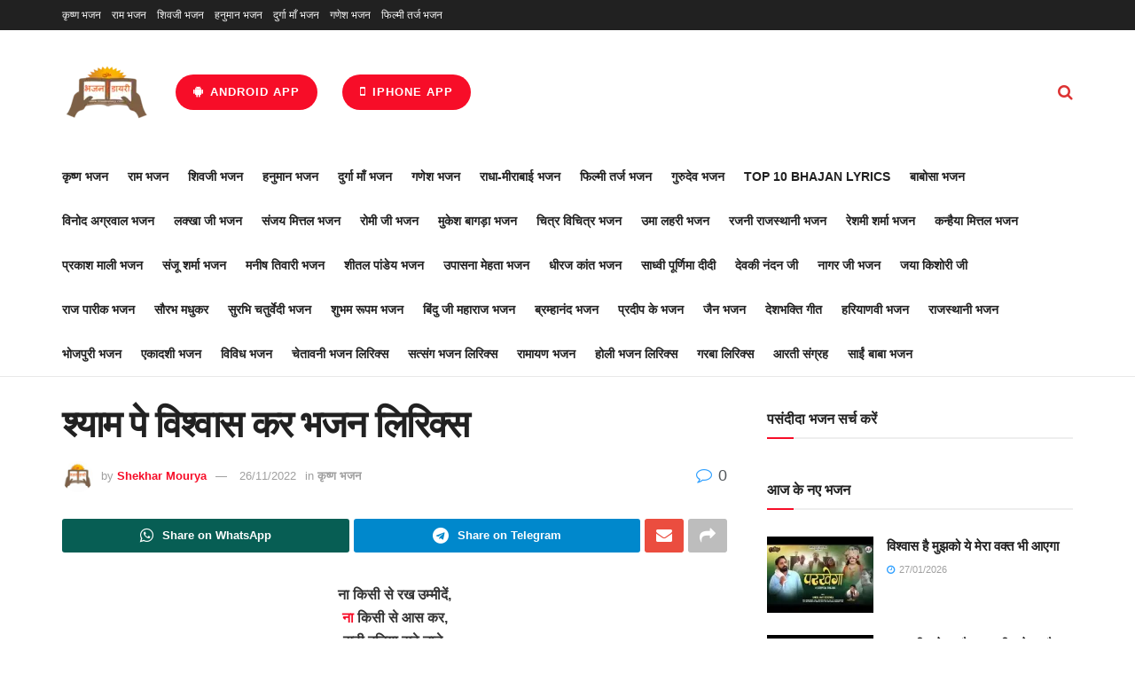

--- FILE ---
content_type: text/html; charset=utf-8
request_url: https://www.google.com/recaptcha/api2/aframe
body_size: 268
content:
<!DOCTYPE HTML><html><head><meta http-equiv="content-type" content="text/html; charset=UTF-8"></head><body><script nonce="4FQQjdrNJWbCKUs6BRricw">/** Anti-fraud and anti-abuse applications only. See google.com/recaptcha */ try{var clients={'sodar':'https://pagead2.googlesyndication.com/pagead/sodar?'};window.addEventListener("message",function(a){try{if(a.source===window.parent){var b=JSON.parse(a.data);var c=clients[b['id']];if(c){var d=document.createElement('img');d.src=c+b['params']+'&rc='+(localStorage.getItem("rc::a")?sessionStorage.getItem("rc::b"):"");window.document.body.appendChild(d);sessionStorage.setItem("rc::e",parseInt(sessionStorage.getItem("rc::e")||0)+1);localStorage.setItem("rc::h",'1769901458860');}}}catch(b){}});window.parent.postMessage("_grecaptcha_ready", "*");}catch(b){}</script></body></html>